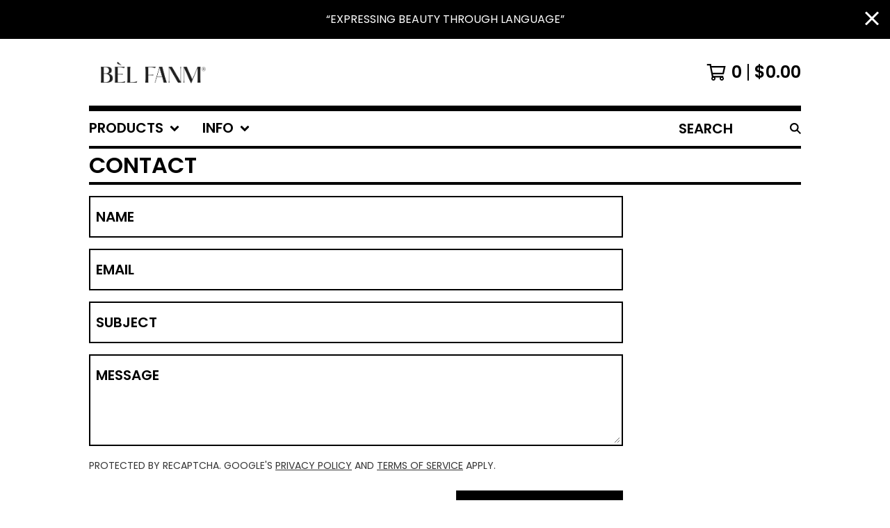

--- FILE ---
content_type: text/html; charset=utf-8
request_url: https://www.google.com/recaptcha/api2/anchor?ar=1&k=6LdINdkZAAAAAHvIaXX0SOfiy_lbvtByKCkWpMeC&co=aHR0cHM6Ly9iZWxmYW5tc2hvcC5iaWdjYXJ0ZWwuY29tOjQ0Mw..&hl=en&v=PoyoqOPhxBO7pBk68S4YbpHZ&size=invisible&sa=submit&anchor-ms=20000&execute-ms=30000&cb=a81btd6o94h0
body_size: 49162
content:
<!DOCTYPE HTML><html dir="ltr" lang="en"><head><meta http-equiv="Content-Type" content="text/html; charset=UTF-8">
<meta http-equiv="X-UA-Compatible" content="IE=edge">
<title>reCAPTCHA</title>
<style type="text/css">
/* cyrillic-ext */
@font-face {
  font-family: 'Roboto';
  font-style: normal;
  font-weight: 400;
  font-stretch: 100%;
  src: url(//fonts.gstatic.com/s/roboto/v48/KFO7CnqEu92Fr1ME7kSn66aGLdTylUAMa3GUBHMdazTgWw.woff2) format('woff2');
  unicode-range: U+0460-052F, U+1C80-1C8A, U+20B4, U+2DE0-2DFF, U+A640-A69F, U+FE2E-FE2F;
}
/* cyrillic */
@font-face {
  font-family: 'Roboto';
  font-style: normal;
  font-weight: 400;
  font-stretch: 100%;
  src: url(//fonts.gstatic.com/s/roboto/v48/KFO7CnqEu92Fr1ME7kSn66aGLdTylUAMa3iUBHMdazTgWw.woff2) format('woff2');
  unicode-range: U+0301, U+0400-045F, U+0490-0491, U+04B0-04B1, U+2116;
}
/* greek-ext */
@font-face {
  font-family: 'Roboto';
  font-style: normal;
  font-weight: 400;
  font-stretch: 100%;
  src: url(//fonts.gstatic.com/s/roboto/v48/KFO7CnqEu92Fr1ME7kSn66aGLdTylUAMa3CUBHMdazTgWw.woff2) format('woff2');
  unicode-range: U+1F00-1FFF;
}
/* greek */
@font-face {
  font-family: 'Roboto';
  font-style: normal;
  font-weight: 400;
  font-stretch: 100%;
  src: url(//fonts.gstatic.com/s/roboto/v48/KFO7CnqEu92Fr1ME7kSn66aGLdTylUAMa3-UBHMdazTgWw.woff2) format('woff2');
  unicode-range: U+0370-0377, U+037A-037F, U+0384-038A, U+038C, U+038E-03A1, U+03A3-03FF;
}
/* math */
@font-face {
  font-family: 'Roboto';
  font-style: normal;
  font-weight: 400;
  font-stretch: 100%;
  src: url(//fonts.gstatic.com/s/roboto/v48/KFO7CnqEu92Fr1ME7kSn66aGLdTylUAMawCUBHMdazTgWw.woff2) format('woff2');
  unicode-range: U+0302-0303, U+0305, U+0307-0308, U+0310, U+0312, U+0315, U+031A, U+0326-0327, U+032C, U+032F-0330, U+0332-0333, U+0338, U+033A, U+0346, U+034D, U+0391-03A1, U+03A3-03A9, U+03B1-03C9, U+03D1, U+03D5-03D6, U+03F0-03F1, U+03F4-03F5, U+2016-2017, U+2034-2038, U+203C, U+2040, U+2043, U+2047, U+2050, U+2057, U+205F, U+2070-2071, U+2074-208E, U+2090-209C, U+20D0-20DC, U+20E1, U+20E5-20EF, U+2100-2112, U+2114-2115, U+2117-2121, U+2123-214F, U+2190, U+2192, U+2194-21AE, U+21B0-21E5, U+21F1-21F2, U+21F4-2211, U+2213-2214, U+2216-22FF, U+2308-230B, U+2310, U+2319, U+231C-2321, U+2336-237A, U+237C, U+2395, U+239B-23B7, U+23D0, U+23DC-23E1, U+2474-2475, U+25AF, U+25B3, U+25B7, U+25BD, U+25C1, U+25CA, U+25CC, U+25FB, U+266D-266F, U+27C0-27FF, U+2900-2AFF, U+2B0E-2B11, U+2B30-2B4C, U+2BFE, U+3030, U+FF5B, U+FF5D, U+1D400-1D7FF, U+1EE00-1EEFF;
}
/* symbols */
@font-face {
  font-family: 'Roboto';
  font-style: normal;
  font-weight: 400;
  font-stretch: 100%;
  src: url(//fonts.gstatic.com/s/roboto/v48/KFO7CnqEu92Fr1ME7kSn66aGLdTylUAMaxKUBHMdazTgWw.woff2) format('woff2');
  unicode-range: U+0001-000C, U+000E-001F, U+007F-009F, U+20DD-20E0, U+20E2-20E4, U+2150-218F, U+2190, U+2192, U+2194-2199, U+21AF, U+21E6-21F0, U+21F3, U+2218-2219, U+2299, U+22C4-22C6, U+2300-243F, U+2440-244A, U+2460-24FF, U+25A0-27BF, U+2800-28FF, U+2921-2922, U+2981, U+29BF, U+29EB, U+2B00-2BFF, U+4DC0-4DFF, U+FFF9-FFFB, U+10140-1018E, U+10190-1019C, U+101A0, U+101D0-101FD, U+102E0-102FB, U+10E60-10E7E, U+1D2C0-1D2D3, U+1D2E0-1D37F, U+1F000-1F0FF, U+1F100-1F1AD, U+1F1E6-1F1FF, U+1F30D-1F30F, U+1F315, U+1F31C, U+1F31E, U+1F320-1F32C, U+1F336, U+1F378, U+1F37D, U+1F382, U+1F393-1F39F, U+1F3A7-1F3A8, U+1F3AC-1F3AF, U+1F3C2, U+1F3C4-1F3C6, U+1F3CA-1F3CE, U+1F3D4-1F3E0, U+1F3ED, U+1F3F1-1F3F3, U+1F3F5-1F3F7, U+1F408, U+1F415, U+1F41F, U+1F426, U+1F43F, U+1F441-1F442, U+1F444, U+1F446-1F449, U+1F44C-1F44E, U+1F453, U+1F46A, U+1F47D, U+1F4A3, U+1F4B0, U+1F4B3, U+1F4B9, U+1F4BB, U+1F4BF, U+1F4C8-1F4CB, U+1F4D6, U+1F4DA, U+1F4DF, U+1F4E3-1F4E6, U+1F4EA-1F4ED, U+1F4F7, U+1F4F9-1F4FB, U+1F4FD-1F4FE, U+1F503, U+1F507-1F50B, U+1F50D, U+1F512-1F513, U+1F53E-1F54A, U+1F54F-1F5FA, U+1F610, U+1F650-1F67F, U+1F687, U+1F68D, U+1F691, U+1F694, U+1F698, U+1F6AD, U+1F6B2, U+1F6B9-1F6BA, U+1F6BC, U+1F6C6-1F6CF, U+1F6D3-1F6D7, U+1F6E0-1F6EA, U+1F6F0-1F6F3, U+1F6F7-1F6FC, U+1F700-1F7FF, U+1F800-1F80B, U+1F810-1F847, U+1F850-1F859, U+1F860-1F887, U+1F890-1F8AD, U+1F8B0-1F8BB, U+1F8C0-1F8C1, U+1F900-1F90B, U+1F93B, U+1F946, U+1F984, U+1F996, U+1F9E9, U+1FA00-1FA6F, U+1FA70-1FA7C, U+1FA80-1FA89, U+1FA8F-1FAC6, U+1FACE-1FADC, U+1FADF-1FAE9, U+1FAF0-1FAF8, U+1FB00-1FBFF;
}
/* vietnamese */
@font-face {
  font-family: 'Roboto';
  font-style: normal;
  font-weight: 400;
  font-stretch: 100%;
  src: url(//fonts.gstatic.com/s/roboto/v48/KFO7CnqEu92Fr1ME7kSn66aGLdTylUAMa3OUBHMdazTgWw.woff2) format('woff2');
  unicode-range: U+0102-0103, U+0110-0111, U+0128-0129, U+0168-0169, U+01A0-01A1, U+01AF-01B0, U+0300-0301, U+0303-0304, U+0308-0309, U+0323, U+0329, U+1EA0-1EF9, U+20AB;
}
/* latin-ext */
@font-face {
  font-family: 'Roboto';
  font-style: normal;
  font-weight: 400;
  font-stretch: 100%;
  src: url(//fonts.gstatic.com/s/roboto/v48/KFO7CnqEu92Fr1ME7kSn66aGLdTylUAMa3KUBHMdazTgWw.woff2) format('woff2');
  unicode-range: U+0100-02BA, U+02BD-02C5, U+02C7-02CC, U+02CE-02D7, U+02DD-02FF, U+0304, U+0308, U+0329, U+1D00-1DBF, U+1E00-1E9F, U+1EF2-1EFF, U+2020, U+20A0-20AB, U+20AD-20C0, U+2113, U+2C60-2C7F, U+A720-A7FF;
}
/* latin */
@font-face {
  font-family: 'Roboto';
  font-style: normal;
  font-weight: 400;
  font-stretch: 100%;
  src: url(//fonts.gstatic.com/s/roboto/v48/KFO7CnqEu92Fr1ME7kSn66aGLdTylUAMa3yUBHMdazQ.woff2) format('woff2');
  unicode-range: U+0000-00FF, U+0131, U+0152-0153, U+02BB-02BC, U+02C6, U+02DA, U+02DC, U+0304, U+0308, U+0329, U+2000-206F, U+20AC, U+2122, U+2191, U+2193, U+2212, U+2215, U+FEFF, U+FFFD;
}
/* cyrillic-ext */
@font-face {
  font-family: 'Roboto';
  font-style: normal;
  font-weight: 500;
  font-stretch: 100%;
  src: url(//fonts.gstatic.com/s/roboto/v48/KFO7CnqEu92Fr1ME7kSn66aGLdTylUAMa3GUBHMdazTgWw.woff2) format('woff2');
  unicode-range: U+0460-052F, U+1C80-1C8A, U+20B4, U+2DE0-2DFF, U+A640-A69F, U+FE2E-FE2F;
}
/* cyrillic */
@font-face {
  font-family: 'Roboto';
  font-style: normal;
  font-weight: 500;
  font-stretch: 100%;
  src: url(//fonts.gstatic.com/s/roboto/v48/KFO7CnqEu92Fr1ME7kSn66aGLdTylUAMa3iUBHMdazTgWw.woff2) format('woff2');
  unicode-range: U+0301, U+0400-045F, U+0490-0491, U+04B0-04B1, U+2116;
}
/* greek-ext */
@font-face {
  font-family: 'Roboto';
  font-style: normal;
  font-weight: 500;
  font-stretch: 100%;
  src: url(//fonts.gstatic.com/s/roboto/v48/KFO7CnqEu92Fr1ME7kSn66aGLdTylUAMa3CUBHMdazTgWw.woff2) format('woff2');
  unicode-range: U+1F00-1FFF;
}
/* greek */
@font-face {
  font-family: 'Roboto';
  font-style: normal;
  font-weight: 500;
  font-stretch: 100%;
  src: url(//fonts.gstatic.com/s/roboto/v48/KFO7CnqEu92Fr1ME7kSn66aGLdTylUAMa3-UBHMdazTgWw.woff2) format('woff2');
  unicode-range: U+0370-0377, U+037A-037F, U+0384-038A, U+038C, U+038E-03A1, U+03A3-03FF;
}
/* math */
@font-face {
  font-family: 'Roboto';
  font-style: normal;
  font-weight: 500;
  font-stretch: 100%;
  src: url(//fonts.gstatic.com/s/roboto/v48/KFO7CnqEu92Fr1ME7kSn66aGLdTylUAMawCUBHMdazTgWw.woff2) format('woff2');
  unicode-range: U+0302-0303, U+0305, U+0307-0308, U+0310, U+0312, U+0315, U+031A, U+0326-0327, U+032C, U+032F-0330, U+0332-0333, U+0338, U+033A, U+0346, U+034D, U+0391-03A1, U+03A3-03A9, U+03B1-03C9, U+03D1, U+03D5-03D6, U+03F0-03F1, U+03F4-03F5, U+2016-2017, U+2034-2038, U+203C, U+2040, U+2043, U+2047, U+2050, U+2057, U+205F, U+2070-2071, U+2074-208E, U+2090-209C, U+20D0-20DC, U+20E1, U+20E5-20EF, U+2100-2112, U+2114-2115, U+2117-2121, U+2123-214F, U+2190, U+2192, U+2194-21AE, U+21B0-21E5, U+21F1-21F2, U+21F4-2211, U+2213-2214, U+2216-22FF, U+2308-230B, U+2310, U+2319, U+231C-2321, U+2336-237A, U+237C, U+2395, U+239B-23B7, U+23D0, U+23DC-23E1, U+2474-2475, U+25AF, U+25B3, U+25B7, U+25BD, U+25C1, U+25CA, U+25CC, U+25FB, U+266D-266F, U+27C0-27FF, U+2900-2AFF, U+2B0E-2B11, U+2B30-2B4C, U+2BFE, U+3030, U+FF5B, U+FF5D, U+1D400-1D7FF, U+1EE00-1EEFF;
}
/* symbols */
@font-face {
  font-family: 'Roboto';
  font-style: normal;
  font-weight: 500;
  font-stretch: 100%;
  src: url(//fonts.gstatic.com/s/roboto/v48/KFO7CnqEu92Fr1ME7kSn66aGLdTylUAMaxKUBHMdazTgWw.woff2) format('woff2');
  unicode-range: U+0001-000C, U+000E-001F, U+007F-009F, U+20DD-20E0, U+20E2-20E4, U+2150-218F, U+2190, U+2192, U+2194-2199, U+21AF, U+21E6-21F0, U+21F3, U+2218-2219, U+2299, U+22C4-22C6, U+2300-243F, U+2440-244A, U+2460-24FF, U+25A0-27BF, U+2800-28FF, U+2921-2922, U+2981, U+29BF, U+29EB, U+2B00-2BFF, U+4DC0-4DFF, U+FFF9-FFFB, U+10140-1018E, U+10190-1019C, U+101A0, U+101D0-101FD, U+102E0-102FB, U+10E60-10E7E, U+1D2C0-1D2D3, U+1D2E0-1D37F, U+1F000-1F0FF, U+1F100-1F1AD, U+1F1E6-1F1FF, U+1F30D-1F30F, U+1F315, U+1F31C, U+1F31E, U+1F320-1F32C, U+1F336, U+1F378, U+1F37D, U+1F382, U+1F393-1F39F, U+1F3A7-1F3A8, U+1F3AC-1F3AF, U+1F3C2, U+1F3C4-1F3C6, U+1F3CA-1F3CE, U+1F3D4-1F3E0, U+1F3ED, U+1F3F1-1F3F3, U+1F3F5-1F3F7, U+1F408, U+1F415, U+1F41F, U+1F426, U+1F43F, U+1F441-1F442, U+1F444, U+1F446-1F449, U+1F44C-1F44E, U+1F453, U+1F46A, U+1F47D, U+1F4A3, U+1F4B0, U+1F4B3, U+1F4B9, U+1F4BB, U+1F4BF, U+1F4C8-1F4CB, U+1F4D6, U+1F4DA, U+1F4DF, U+1F4E3-1F4E6, U+1F4EA-1F4ED, U+1F4F7, U+1F4F9-1F4FB, U+1F4FD-1F4FE, U+1F503, U+1F507-1F50B, U+1F50D, U+1F512-1F513, U+1F53E-1F54A, U+1F54F-1F5FA, U+1F610, U+1F650-1F67F, U+1F687, U+1F68D, U+1F691, U+1F694, U+1F698, U+1F6AD, U+1F6B2, U+1F6B9-1F6BA, U+1F6BC, U+1F6C6-1F6CF, U+1F6D3-1F6D7, U+1F6E0-1F6EA, U+1F6F0-1F6F3, U+1F6F7-1F6FC, U+1F700-1F7FF, U+1F800-1F80B, U+1F810-1F847, U+1F850-1F859, U+1F860-1F887, U+1F890-1F8AD, U+1F8B0-1F8BB, U+1F8C0-1F8C1, U+1F900-1F90B, U+1F93B, U+1F946, U+1F984, U+1F996, U+1F9E9, U+1FA00-1FA6F, U+1FA70-1FA7C, U+1FA80-1FA89, U+1FA8F-1FAC6, U+1FACE-1FADC, U+1FADF-1FAE9, U+1FAF0-1FAF8, U+1FB00-1FBFF;
}
/* vietnamese */
@font-face {
  font-family: 'Roboto';
  font-style: normal;
  font-weight: 500;
  font-stretch: 100%;
  src: url(//fonts.gstatic.com/s/roboto/v48/KFO7CnqEu92Fr1ME7kSn66aGLdTylUAMa3OUBHMdazTgWw.woff2) format('woff2');
  unicode-range: U+0102-0103, U+0110-0111, U+0128-0129, U+0168-0169, U+01A0-01A1, U+01AF-01B0, U+0300-0301, U+0303-0304, U+0308-0309, U+0323, U+0329, U+1EA0-1EF9, U+20AB;
}
/* latin-ext */
@font-face {
  font-family: 'Roboto';
  font-style: normal;
  font-weight: 500;
  font-stretch: 100%;
  src: url(//fonts.gstatic.com/s/roboto/v48/KFO7CnqEu92Fr1ME7kSn66aGLdTylUAMa3KUBHMdazTgWw.woff2) format('woff2');
  unicode-range: U+0100-02BA, U+02BD-02C5, U+02C7-02CC, U+02CE-02D7, U+02DD-02FF, U+0304, U+0308, U+0329, U+1D00-1DBF, U+1E00-1E9F, U+1EF2-1EFF, U+2020, U+20A0-20AB, U+20AD-20C0, U+2113, U+2C60-2C7F, U+A720-A7FF;
}
/* latin */
@font-face {
  font-family: 'Roboto';
  font-style: normal;
  font-weight: 500;
  font-stretch: 100%;
  src: url(//fonts.gstatic.com/s/roboto/v48/KFO7CnqEu92Fr1ME7kSn66aGLdTylUAMa3yUBHMdazQ.woff2) format('woff2');
  unicode-range: U+0000-00FF, U+0131, U+0152-0153, U+02BB-02BC, U+02C6, U+02DA, U+02DC, U+0304, U+0308, U+0329, U+2000-206F, U+20AC, U+2122, U+2191, U+2193, U+2212, U+2215, U+FEFF, U+FFFD;
}
/* cyrillic-ext */
@font-face {
  font-family: 'Roboto';
  font-style: normal;
  font-weight: 900;
  font-stretch: 100%;
  src: url(//fonts.gstatic.com/s/roboto/v48/KFO7CnqEu92Fr1ME7kSn66aGLdTylUAMa3GUBHMdazTgWw.woff2) format('woff2');
  unicode-range: U+0460-052F, U+1C80-1C8A, U+20B4, U+2DE0-2DFF, U+A640-A69F, U+FE2E-FE2F;
}
/* cyrillic */
@font-face {
  font-family: 'Roboto';
  font-style: normal;
  font-weight: 900;
  font-stretch: 100%;
  src: url(//fonts.gstatic.com/s/roboto/v48/KFO7CnqEu92Fr1ME7kSn66aGLdTylUAMa3iUBHMdazTgWw.woff2) format('woff2');
  unicode-range: U+0301, U+0400-045F, U+0490-0491, U+04B0-04B1, U+2116;
}
/* greek-ext */
@font-face {
  font-family: 'Roboto';
  font-style: normal;
  font-weight: 900;
  font-stretch: 100%;
  src: url(//fonts.gstatic.com/s/roboto/v48/KFO7CnqEu92Fr1ME7kSn66aGLdTylUAMa3CUBHMdazTgWw.woff2) format('woff2');
  unicode-range: U+1F00-1FFF;
}
/* greek */
@font-face {
  font-family: 'Roboto';
  font-style: normal;
  font-weight: 900;
  font-stretch: 100%;
  src: url(//fonts.gstatic.com/s/roboto/v48/KFO7CnqEu92Fr1ME7kSn66aGLdTylUAMa3-UBHMdazTgWw.woff2) format('woff2');
  unicode-range: U+0370-0377, U+037A-037F, U+0384-038A, U+038C, U+038E-03A1, U+03A3-03FF;
}
/* math */
@font-face {
  font-family: 'Roboto';
  font-style: normal;
  font-weight: 900;
  font-stretch: 100%;
  src: url(//fonts.gstatic.com/s/roboto/v48/KFO7CnqEu92Fr1ME7kSn66aGLdTylUAMawCUBHMdazTgWw.woff2) format('woff2');
  unicode-range: U+0302-0303, U+0305, U+0307-0308, U+0310, U+0312, U+0315, U+031A, U+0326-0327, U+032C, U+032F-0330, U+0332-0333, U+0338, U+033A, U+0346, U+034D, U+0391-03A1, U+03A3-03A9, U+03B1-03C9, U+03D1, U+03D5-03D6, U+03F0-03F1, U+03F4-03F5, U+2016-2017, U+2034-2038, U+203C, U+2040, U+2043, U+2047, U+2050, U+2057, U+205F, U+2070-2071, U+2074-208E, U+2090-209C, U+20D0-20DC, U+20E1, U+20E5-20EF, U+2100-2112, U+2114-2115, U+2117-2121, U+2123-214F, U+2190, U+2192, U+2194-21AE, U+21B0-21E5, U+21F1-21F2, U+21F4-2211, U+2213-2214, U+2216-22FF, U+2308-230B, U+2310, U+2319, U+231C-2321, U+2336-237A, U+237C, U+2395, U+239B-23B7, U+23D0, U+23DC-23E1, U+2474-2475, U+25AF, U+25B3, U+25B7, U+25BD, U+25C1, U+25CA, U+25CC, U+25FB, U+266D-266F, U+27C0-27FF, U+2900-2AFF, U+2B0E-2B11, U+2B30-2B4C, U+2BFE, U+3030, U+FF5B, U+FF5D, U+1D400-1D7FF, U+1EE00-1EEFF;
}
/* symbols */
@font-face {
  font-family: 'Roboto';
  font-style: normal;
  font-weight: 900;
  font-stretch: 100%;
  src: url(//fonts.gstatic.com/s/roboto/v48/KFO7CnqEu92Fr1ME7kSn66aGLdTylUAMaxKUBHMdazTgWw.woff2) format('woff2');
  unicode-range: U+0001-000C, U+000E-001F, U+007F-009F, U+20DD-20E0, U+20E2-20E4, U+2150-218F, U+2190, U+2192, U+2194-2199, U+21AF, U+21E6-21F0, U+21F3, U+2218-2219, U+2299, U+22C4-22C6, U+2300-243F, U+2440-244A, U+2460-24FF, U+25A0-27BF, U+2800-28FF, U+2921-2922, U+2981, U+29BF, U+29EB, U+2B00-2BFF, U+4DC0-4DFF, U+FFF9-FFFB, U+10140-1018E, U+10190-1019C, U+101A0, U+101D0-101FD, U+102E0-102FB, U+10E60-10E7E, U+1D2C0-1D2D3, U+1D2E0-1D37F, U+1F000-1F0FF, U+1F100-1F1AD, U+1F1E6-1F1FF, U+1F30D-1F30F, U+1F315, U+1F31C, U+1F31E, U+1F320-1F32C, U+1F336, U+1F378, U+1F37D, U+1F382, U+1F393-1F39F, U+1F3A7-1F3A8, U+1F3AC-1F3AF, U+1F3C2, U+1F3C4-1F3C6, U+1F3CA-1F3CE, U+1F3D4-1F3E0, U+1F3ED, U+1F3F1-1F3F3, U+1F3F5-1F3F7, U+1F408, U+1F415, U+1F41F, U+1F426, U+1F43F, U+1F441-1F442, U+1F444, U+1F446-1F449, U+1F44C-1F44E, U+1F453, U+1F46A, U+1F47D, U+1F4A3, U+1F4B0, U+1F4B3, U+1F4B9, U+1F4BB, U+1F4BF, U+1F4C8-1F4CB, U+1F4D6, U+1F4DA, U+1F4DF, U+1F4E3-1F4E6, U+1F4EA-1F4ED, U+1F4F7, U+1F4F9-1F4FB, U+1F4FD-1F4FE, U+1F503, U+1F507-1F50B, U+1F50D, U+1F512-1F513, U+1F53E-1F54A, U+1F54F-1F5FA, U+1F610, U+1F650-1F67F, U+1F687, U+1F68D, U+1F691, U+1F694, U+1F698, U+1F6AD, U+1F6B2, U+1F6B9-1F6BA, U+1F6BC, U+1F6C6-1F6CF, U+1F6D3-1F6D7, U+1F6E0-1F6EA, U+1F6F0-1F6F3, U+1F6F7-1F6FC, U+1F700-1F7FF, U+1F800-1F80B, U+1F810-1F847, U+1F850-1F859, U+1F860-1F887, U+1F890-1F8AD, U+1F8B0-1F8BB, U+1F8C0-1F8C1, U+1F900-1F90B, U+1F93B, U+1F946, U+1F984, U+1F996, U+1F9E9, U+1FA00-1FA6F, U+1FA70-1FA7C, U+1FA80-1FA89, U+1FA8F-1FAC6, U+1FACE-1FADC, U+1FADF-1FAE9, U+1FAF0-1FAF8, U+1FB00-1FBFF;
}
/* vietnamese */
@font-face {
  font-family: 'Roboto';
  font-style: normal;
  font-weight: 900;
  font-stretch: 100%;
  src: url(//fonts.gstatic.com/s/roboto/v48/KFO7CnqEu92Fr1ME7kSn66aGLdTylUAMa3OUBHMdazTgWw.woff2) format('woff2');
  unicode-range: U+0102-0103, U+0110-0111, U+0128-0129, U+0168-0169, U+01A0-01A1, U+01AF-01B0, U+0300-0301, U+0303-0304, U+0308-0309, U+0323, U+0329, U+1EA0-1EF9, U+20AB;
}
/* latin-ext */
@font-face {
  font-family: 'Roboto';
  font-style: normal;
  font-weight: 900;
  font-stretch: 100%;
  src: url(//fonts.gstatic.com/s/roboto/v48/KFO7CnqEu92Fr1ME7kSn66aGLdTylUAMa3KUBHMdazTgWw.woff2) format('woff2');
  unicode-range: U+0100-02BA, U+02BD-02C5, U+02C7-02CC, U+02CE-02D7, U+02DD-02FF, U+0304, U+0308, U+0329, U+1D00-1DBF, U+1E00-1E9F, U+1EF2-1EFF, U+2020, U+20A0-20AB, U+20AD-20C0, U+2113, U+2C60-2C7F, U+A720-A7FF;
}
/* latin */
@font-face {
  font-family: 'Roboto';
  font-style: normal;
  font-weight: 900;
  font-stretch: 100%;
  src: url(//fonts.gstatic.com/s/roboto/v48/KFO7CnqEu92Fr1ME7kSn66aGLdTylUAMa3yUBHMdazQ.woff2) format('woff2');
  unicode-range: U+0000-00FF, U+0131, U+0152-0153, U+02BB-02BC, U+02C6, U+02DA, U+02DC, U+0304, U+0308, U+0329, U+2000-206F, U+20AC, U+2122, U+2191, U+2193, U+2212, U+2215, U+FEFF, U+FFFD;
}

</style>
<link rel="stylesheet" type="text/css" href="https://www.gstatic.com/recaptcha/releases/PoyoqOPhxBO7pBk68S4YbpHZ/styles__ltr.css">
<script nonce="CUAp_wYFX5JSAlQ4JRqc9Q" type="text/javascript">window['__recaptcha_api'] = 'https://www.google.com/recaptcha/api2/';</script>
<script type="text/javascript" src="https://www.gstatic.com/recaptcha/releases/PoyoqOPhxBO7pBk68S4YbpHZ/recaptcha__en.js" nonce="CUAp_wYFX5JSAlQ4JRqc9Q">
      
    </script></head>
<body><div id="rc-anchor-alert" class="rc-anchor-alert"></div>
<input type="hidden" id="recaptcha-token" value="[base64]">
<script type="text/javascript" nonce="CUAp_wYFX5JSAlQ4JRqc9Q">
      recaptcha.anchor.Main.init("[\x22ainput\x22,[\x22bgdata\x22,\x22\x22,\[base64]/[base64]/bmV3IFpbdF0obVswXSk6Sz09Mj9uZXcgWlt0XShtWzBdLG1bMV0pOks9PTM/bmV3IFpbdF0obVswXSxtWzFdLG1bMl0pOks9PTQ/[base64]/[base64]/[base64]/[base64]/[base64]/[base64]/[base64]/[base64]/[base64]/[base64]/[base64]/[base64]/[base64]/[base64]\\u003d\\u003d\x22,\[base64]\\u003d\x22,\x22wqdZw5rDusOxw4vDicKGw7gsw7dzwpfDk8KOUQbCpsODOcOiwo9TRcK8fhs4w49ww5jCh8KUOxJowqMrw4XClHJKw6BYPgdDLMKBFhfClsOdwqDDtGzCuQ8kVEc8IcKWbMOowqXDqytYdFPChsOfDcOhYmp1BTljw6/CnW8nD3oiw4DDt8OMw7x/wrjDsXIkWwkvw4nDpSUSwpXDqMOAw7c8w7EgClTCtsOGfsOyw7ssBsK8w5lYZAXDusOZXMOJWcOjRgfCg2PCiy7DsWvCgsK0GsKyIcOPEFHDiD7DuATDvsOQwovCoMKmw4QAWcOuw7BZOA7DrknCllzCtkjDpTQebVXDqcOMw5HDrcKpwp/[base64]/DtjfCpsK8enTCgEsBw5PCqsOwwrEnEsOFw5TCk2hhw5tlw7PClMOVdMOKASDCkcOeXXrDrXczwrzCvxQswrB2w4s/Y3DDilFjw5NcwpclwpVzwpFCwpNqMWfCk0LCvcKDw5jCpcK9w5Ibw4pwwqJQwpbCh8OXHTwew4EiwowfwpLCkhbDj8OrZ8KLJ1zCg3xSccOdVnJaSsKjwqLDkBnCgjQMw7tlwpHDjcKwwp0TasKHw71Nw6FAJxcaw5dnEUYHw7jDiB/DhcOKGMOZA8OxO0ctUS17wpHCnsOlwrp8U8Oewrwhw5ccw6/CvMOXNBNxIHvCkcObw5HCrWjDtMOebcKjFsOKYjbCsMK7WsOzBMKLYhTDlRoUXUDCoMOiJcK9w6PDu8KCMMOGw60Ow7ISwoXDnRxxbSvDuWHCjRZVHMOETcKTX8ObC8KuIMKfwrU0w4jDrjjCjsOeSMOhwqLCvXzCj8O+w5wsfFYAw78hwp7ClyDCvg/Dljc3VcODIsOGw5JQOsKxw6BtcVjDpWNnwp3DsCfDnE9kRDTDrMOHHsOPLcOjw5Umw6UdaMOkN3xUwrDDosOIw6PCj8K8K2YGKsO5YMKxw5zDj8OAGMKXI8KAwrl8JsOgZMO5QMOZB8OOXsOswrXCoAZmwrR/[base64]/DrS7CpcKPwrLCkMOOwq/[base64]/Dkih9wrHCiMO9DBjCiVAVIcOHKMKzwqQZU1PDuxVswoXDnTcewr3DtA8/ecKjSsOEMEPCt8OywpfDpz7ChEUoHcOQw57DnsOxKDHCu8KQPcO9w4sjdX7DkXUww6zDgGkGw6J4wqp+wo/Cq8K/wrvCkQQ6wqjDn2ENX8K7IgwcV8O/CW1LwpgGw6AaFjfDsHPDm8Oow7lrw43DjcOPw6hIw7Btw5BzwrzCu8O8KsOmXCFDET7Ct8KwwrQ3wo/[base64]/wonDmXFCw48fM8KCD8KKdcKAGMKqLcKfOUdQw703w4jDrAYPOhUywpzCnsKdGDt5wrPDjVcvwpwfw6DCuizClTLCrCvDp8OnZsK0w5VewqAqw7AgGcO8woPCqnMpSMOlXE/DoWjDoMOeXxHDiDlpdmxGa8KyAzkvwqYswpPDiHphw7TDl8Kmw6rCvDAFMMKuwrrDhMOzwpx9wp4pJUwWXQzChAnDnS/[base64]/[base64]/CocO6PDltwrfCjcOWSjoow6jCm8KxwqrDtcOzRcKDZnJtw48swoIQwo3DtsOxwow2BmnCo8Ksw4pQXQcRwrINLcKiRgnCslJESFV3w7Y1ZsOMQMKyw7M2w5VDKsKCQzJDwrx7wqjDvMKtRTt3w7DDgcKywp7DhcKNI3/DliMCw7TDmDE4S8OFP0IfYGXDgR/[base64]/Cg0XDjGB7wqUiw5vDlcKyIcKdfylfcMOVI8OjwqEhwp5hGgXDkSZ8YMKAQGbCpCPDp8Oqwq0QTMK0fMO6woRSw481w4PDigxxw6gJwq4mTcOFJXkew4zCt8K9ExTCj8OTwoVswqxYwqdCan/DmS/DuGPDpVg4NSkmRcKDcsOPw6xTDUbDlMKtwrPChsKiPGzDrxzCj8OWMsOfYg7CnMO8wpkJw70iwqzDm2QpwrTCnh3DucKCw7hpFDVQw5gNw6XDocOhfzbDlRTCqMKfa8OATUFLwq/[base64]/CvsKUw6c9w6TDnXTDgSgWwp3DlEA3wrXCjsOJVcKVwpjDv8K/Figcw4rCnwoVasOEwrUiH8OEwoICXCxoCsOQDsKrQlvCpx1VwoQMw5nDpcKzw7EyYcOxwprCi8KCwoLCgWnDglVwwqbDjsKUwoLDpsOpS8K8wqE+A3FUQsOSw7vCnAMGJUnCtMO0WVNAwq/[base64]/w6fDpBxqbRMuXTVAw6dHIcKDw41gwqrDpsOsw4RKw5zDtErDlcKIw5jDjGfDjicCwqgzc1nCsltGw43CtUvCuB3CnsO5wq7Cr8KxNcKcwr5rwpghUXxTaC9Dw4Ntw7LDkX/DrMK4wo3DusKZw5vDl8K9X05GURIHNhY9I33Dg8KiwocBw5tKP8K6O8OLw5nCrMKjE8O8wrbCrGgOBsKbBE/ClhoIw6fDowjCmUwfZsO4w5Mhw7HCgGk+FxPDoMKKw5MfDMOBw4rDlcKHC8O/w75YVy/Cn3DDnxJyw4LCgGFqZsOeASHCq1xew5hcKcKNNcK6asKJQH9fwrgQwqhZw5MIw6Jzw4HDtQUvX1U/YcK8w5ZracOOw5rDgsKjI8OYw67CvHhAGsKxTMKzWiPCvCAlw5dIw5rDozlJExwRw4rDpm5/wrhPIMKcF8OeR3sJbi51wqPCpH58wpDChkjCrHLDnsKpVGzCoVpaEcOlwrFzwoEeB8KiGlNZFcOuZcKqwr9iw5MHYS9udMO/wrjDk8OgOMKFEmnCvsO5A8KewpPDtMObw64Yw5DDqMO2wrhqIho8wr/DssKjWjbDn8K5QcOnwr8rA8OtX3YKeCrDhcOoZcKowr3CtsOsTEnClB/DrX/ChDxSZcKTOcOdwrfCnMO9wqNqw7lyQFo9LcOIwqM3L8ONbRfCvcKweGHDrBc8B1ZgcA/CtsKGw5Z7Ez3CmcKUdhXDuynCpcKmw45VLMOxwrDCvcKrRMOOGVfDp8KIwpoGwqnCl8KQw4jDslfCgFpywpcawqVnw4vChcKvwpTDv8OeFcKYCMO0w5NgwrXDsMK0wq9Bw6fChSUeFMKhOcO8TEbCscKzMX3Ck8Orw4gzw6t5w49qfcOMcMKbw6Qcw4jCqV/DmMKwwonCpsOwEzo0w7UNQcKRSMOMbsKMTcOMSQvCkQAFwovDmsOowpjChHJ2QsKmXUAzBsOAw7lbwrIgMWbDvxdCw4JfwpzCjcK0w6ctJcO2wo3CscOXEWfCg8KBw4E3w4JVw6I/EMK1w5VHw4RrTi3DnAjCpsKGw7s/w4hmw4LChMKSJ8KueT/DkMOqNsO1G2TCtMK6IADDp3JwTh7DtCPDqVAma8KHGcKewoHDqMK5ecKWwo83w6YIZjIUwqE+woPCoMOBQMOYw4t8wqVuDMKNwqDDmMOLwq0nO8K3w4lSwrjClkTCj8OXw43ChMKew55AFsK/WcOXworDtxzCisKewq4kPCclX2zCvcKPYk4zLsKsV0fCqcOtwqLDmxYNw5/Do3nCk2XCtjJnAsKMwqHCk05XwojDkDRCwqzDoWfCjMKGf34/wpTDusKtwojDlgXCqMOlNsKNXBAmTTEBc8K7wr3CimgBSCPDgsKNwp7DrMKvOMK0wrh8fWDDq8O3SRQxwpDCncO6w6l1w5VXw4/[base64]/Y8O+w7xWw5E0woDCpcK3VCXDgxrClRguwojCjFfClsOdRMOGw7E/PcKsCnNsw4AJX8ODECUTQ0RDwpzDq8O9w4XDkW1xQsKUwp4QJHDDgkMjYMOsLcKTwp0cw6ZKw7New6HDscKZO8KqWcK/w5LCuEHDkiVgw6PCl8KbHMKGYsKoSMO4FMOXd8KVAMOVfhxUcsK6Fg1ASUU1wrc5BsOlw7bDpMOqwrLCmhfDv23DncKwVsKobGViw5c2Dm5/AMKUwqI9HMOhwonDqcOsK3k6e8Kew7PCl1Row4HCvFjCpDAGw7ZuUgsbw5rCsUV3eETCmWpow6HChTbCjV8Vw5M1DMOTw6HDtgfDgsKrw4oUwpzCh0kNwqBuWcO1UMK4RcOBdkvDlwl+CF58McOJAiQWwqzCg1vDmsKEwoHCrsKnDEY1w5Vowrx8VnJRw4/DvTfCq8O2bFHCsTXCrEvChMKuPFY9Dn0cworDgMKoH8KTwqTCu8K6AcKrY8OEZwDCn8OFPh/Cl8OWPkNNw6IBQgQnwrZHwqAlOcO9wrkmw5fCiMO2wpc9DGfCulUpNVPDo1fDisKhw5XDkcOiFMO/wqjDiUxJw4BjGcKCw69SU2fCpsKxc8KIwpARwqN0VXQ5E8Oew63Dm8OddMKXAMOTw5/DrR0Aw5TCkMKCY8KNJx7DsH0swonCpMKbwqrDtMO9w7p+AsKmw7EXGsOjJHQXw7zDnzs/H14OJ2bDjVrDljZSUgHCjsO7w6IwWMKPAw5hw4NIQcO7wrNWw4DCnSE2U8OuwpVXDMK1woIvHm1fw6gTwowGwpTDisKkwovDu2J5wo4vw4rDhCcXYMKMwrFceMKoIGrCvT7DiG4WYMKdYXnCgB95HMK0e8Kuw4PCqEXDg30fwp87wplOw7VPw5/DlcOtwrvDm8KiQhLDtyQOc0ZMFTIXwohNwq1zwo1/w5F2WSLCoCXDhMKxwrgcw7lPw4LCnFw8w4vCqj7CmcKHw4XCuE3Dih3CtMKfED9BCMOGw5V4wpPCvMO/wpIWw6Z2w5MPZ8OvwqnDrMOUF3vClcOUwrIzw6HDpjEcw4fDmsK7IVIcXgrCqC5DZsO+Y2LDv8OSwqnCnjbCtsKMw4/ClsOowqoTbMOUX8KZBMKawpXDu1o3wplZwqXDtmAzD8KfYsKIehPCj1UEHcOFwqrDmsKpGy0cK1jCq0bDv1XChn0aOsOyWsO9WmnCr0nDkS/DlyDDr8Oqe8O/wr/CvMO8wqBlMCfDosKCD8Oxw5DCkMKxIcO+RClMbl3Dv8OsM8OICkpww7l8w7TDm246w5TDqsKJwrI/[base64]/Ds8OZXcO5w5x6f2Ymw6nCh8OlO8OmAgY0R8O8w6jCq0vCu1wmw6PDgMOrwofCqcOFw6fCssK8wpANw5/Ck8KCAsKjwo7CpTlVwoAefnbCiMK/[base64]/Do1jDhyt4Q8OuegfDgcKTT8OLwodlwrvCjxvCrcKWwpd6w71KwpjCrVpwYMK6EVMlwqtew4EWwobCuBcabsKcw6JWwrTDmcO6w7jChCwmUGrDh8KNw58lw67CjnBgWcOnXcKcw5paw6g2SiLDnMOMw7PDjz1fw5/Cuk4Zw6DDiGoqwrvCml8Tw4U4FhDCoxnDtsKxw5fDn8KSw7BbwoTCgcK5awbDnsKFbsOkwrZFwpFyw6HCsz1VwpwYwo/CrgtAw4/Co8O8woJAGRDDjCJSw6rDiEHCjnzCvsO+DcODf8KmwpTCjMK9wonCi8KkH8KpwpfDn8Kdw4JFw5tbYCUebHptBcOJWyfDgMKqfMK6w7lhDwpvwp5QCsOLHsKXZsOKw7Y3wph3KcOtwrQ4EcK+w4c4w7NQXcKkXMO1X8O2SG0vwqHChSPCu8K6wr/[base64]/ClMOOwrhqZMOlwqTDqsKJTcKMwr4Zw4XCqEjDmsOWc8K8wq8Aw4Zde0JNwq/Ct8O5cFJvwoFjw63ChUFew7kkOGISw5YDwobDh8OyNx8qYwPDpsOnw6duR8K0woXDvcOzRMKQdMOUVsKlPCjDmcK6wpXDgsO0BBUPMGDCs3BAwqPCgxfDt8OXM8OXK8ONUEZwJMK/w7LDqMK7w6kJC8OCV8OEWcOBDcOOwoJYwp1Xw4PCsnMjwrrDokZ9wovChDlGw5PDrEsicntUP8KTw6ATHMKSEcOndcKFWsOVYlQDwqBMMRXDhMOHwq7DvmHCtw5Ow71YFsOEG8KLw67DnG9eGcO4w5DCsXtOw5DCicKswpp2w4jDj8KxLTfDhMOLfSAkw7DCl8OEw6Q/[base64]/wqzCjsOPaU/Dj23Ct8OudiDCh8OVwq9SIMO7wokYw4EcHk4HVMK2CWrCssOlw6YMworClcKEw4siRiTDol/CoTRSw7UfwoQOLVQlw4cNfyjDu1A8wrvDrMKDDidWwpNiw5IpwobDuTvChyfCqcOrw5XDnsKqARVYZsOuwobCmC7Dv3JFAsO0HsKyw7UsB8K4wp/DjsKTw6XDtsKrPFBFbQHClnvCvsOzw77CqQ8Xwp3ChcOEKijCi8KzVMKrC8KXwr7CijbCmBQ+SEjDtTQcwrPCoARZV8KWE8KeRnDDpWvCqUtJQcObO8K/wrHCoG4Fw6LCncKCw6N/GgvDokpOBWHDtBwEw5fDp2fCjnvCqndUwocKwp/Cv31LB0kLV8KdPG4eRMO5wp4rwpsaw5UvwrIiaTLDoEF2L8O4WMOSw6XCsMOGwp/CgUUKCMOowrpyfsOpJH4/VnowwqoewrRaw6zDp8OrM8KFw7zDv8OFHRY1AQnDrcK1wogAw49KwoXDnifCqsKHwqVQwpvCgXrCgcO4J0E+YHvDlcK0XSoJw6/DqQzCnsOyw4dTKXoCwq4/b8KAT8O0w6MkwqwWOsO+w7rCkMOGE8KwwpRlMyzCqGwcJ8KzQTPCgHgdwrLCgEwjw5tjYsKkRlzDuhfDusKcP33Cog57w4FueMKpEMKwTU8AYgzCu3PCsMKhUHTCqGjDiURnDMKEw5Mkw43CvcKMYDZrJ0IfBsOEw6rDkcKUwr/CtVI5w5pwYmrDkMOmXnnDicODwo47DMO0wpPCogMId8KLAgzDnHXCk8KiCm1/[base64]/ChsOmw7bCkcOiwpDCg0LDhHrDtcOHL0fCu8ONDwbDksOOw73Cs2PDqsOXPhrCusKIQcOEworClA3Ckgddw6wyLHnCv8OzE8K7K8O+XsOnDcKYwoAzUmnCpx7CnMKcGsKJw4XDtA3CiHIDw4bDjsOLwrbCucO8GSLCq8O7w4M3DgfCocK/[base64]/CjAHCjAFawp7Cj8KsWcKLwrXDl8Kiw5sWXBfCkhzCo8KBwrbCoygyw6AzQsK/w5/CpsKCw7nCoMKxOMOTOsKyw73DpsOKw4/DmCHClW1jw4nDnVXDkWIBw5fCoE5vwpXDixlpwp7CqT/[base64]/DoXrDoMKkQXzDhsKMBcOZw5TDrMOBDcONE8OOAHjCvsOqLgJFw44/csOXJ8O/wqjDsxcwP3XDpRAZw49ew4JYd1YQN8K0JMKmw4AAwr8LwoxSLsKBwpBTwodqX8KVD8K4wpICw7rCgcOEZCFzHTHCvMORwonDhsOxw6rDpcKRwqdqAHTDpcOBYcONw7LCvwpKfMKDw4JtJ0PClMOXwrvDigbDkMKxKTvDtlfDtldoRMOoKz/[base64]/bsOmMRYFBsKqDC/[base64]/[base64]/[base64]/ChCXDs8KIwrTCrsK/BsKeJAYNw7DClXtYwqo8woNvZEdoc1XDjsOGwrZlUDZZw4PDuhTDiBDDsBgkEnpEFCQ8wqZSw6XCjMKPwo3CrcK9SsO7w7knw7oJwqMDw7DDrsOlwqHCocKkHsKJfQcjSX92YMOaw59xw5wiwpQ/wprCphQbT158UsKDWsKLV2/CjMOCdk17wpLCtMO4wq3Ch2fDiGnCnMO3wprCu8KVw74AwpPDksOww63CsAY2D8KQwqnDq8O/w5wzVcKtw63CmMO4wqx8D8OvPinCqV0WwrLCpsKPLnrCuBNUw5QsYygfKlXCoMORHx0VwpVAwqUKVmBNSEMYw6zDjsKkw6JTwrY3cVsnIsO/JAovbsKPwqfCjcK2TcOOVMOcw6/Cl8K1DsO+GsKQw60Uwr8GwoLDgsKDw7k9wpxGw4bDmsK7A8K3R8K5ezDDksKPw4R0FgvDqMOBQ2jDqTPDg1TCi0pffx3CoSnDk0lWeW17bsKfSMOFw6crMnPCh1hxTcKeLSEBwplEw4rDlsKAccKNwr7CtcKSw6ZFw6dYZ8K5KGfDu8OvTsOjw7/DghbCl8KmwpA2G8OJOB/CoMOWKk1QEsOcw6TCqCTDrcKGBUwIwpnDvnTCm8OawrvDucOfYgrDhcKPwrzCuX/[base64]/[base64]/woVbVTpweFFIwoA1w5DDu8KMHMOVwqPDoEDDlcOcC8O0w5lXwpIbw4IEL0RwO1jDjh0oIcKywo9fMjnDjcOtfHJ3w49jU8OqC8OwbDYlw7JhccO3w6DCo8KxQTrCtsOYIVI+w7krQQBRXMKgwqrCs2ZzLsO8wqrCtMK9wo/CvBHDj8OHw7TDj8KXV8Owwp7DlsOlEMKaw7HDjcOlw51YacK+wqgLw6bDlDZgwpJTw4AIwoYhGynCrwAIw7cqX8KcY8OncsOWw5h8T8OfbsKjw7nDlsOeWsKDw63Dqws2b3jCu3fDnkbDl8KwwrdvwpMEwrUgFcKRwoxCw4tMFGzCjMO/wr7ChsO7wpnDjsKYworDhnbCh8Ktw6B6w5cew57DvU3CqwnCriczasO4w5NYw6DDiRDDqGLChTsdKkXDtV/[base64]/dcKmLcOiw6HDpMOrwpLDmxvDqhUpKgXCqxsqWFTCg8O8wokrw5HDmMOiwqPDnVJhwpYhN0PDuBAiwoPCuDHDilx2wrXDqVzDkxTCv8K4w787GsKGLcKmw5XDosKUbGcHwoPDnMOzNB4ZdsOaNxjDnTIWw5/[base64]/DjnfCgFrCtMKKdcORSgnDg8OTOsKLdMOwbgHDmsObwr3DuEV7X8O7CsKAw77Cgx/Dr8OXw47CvcKjfMKywpfCicOiw7LDkkgsHsOvW8K+HBo+U8O+TgbCiTrCj8KufMKUWMKRwrPCisK8ZjvDicKmw7TCmGJPw5HCqhMqRsOVHCgewqvCqgDDuMKsw7XDuMOVw6g8d8OKwrzCusKuCsOmwqNnwrjDhsKSwrPCsMKpFj4awr50amfDjV/CrFjCiTvDkmrDscOFTVUMwqXCn0jDtwEJaS3DjMOtK8OYw7zCu8KXGsKKw7vDi8OhwotFdlRjUhALUScew73DisOWwpnCq2wKcAsCwqjCsiJrF8OCDV5EaMOGIGkqVjXCosK/wq0UKlvDqWnDq1DCtsOLe8Oqw6MUSsKbw6nDo2rChxrCoCjDrsKTDGcHwpx6w5/CtlvDiAgkw5tKCgstZsK2BcOLwovCicO9dwbDicKyJcKAwqkyZcOSw4oPw7nDiEdZRcKnfgRBVsOXw5dkw5bCpRbCkFdzGHvDjMKOwrwFwoPCpFHCisKzwp9Rw65MKS/[base64]/[base64]/[base64]/DvCbDqsOiw63CqWU/wpLCm1BQRFVbCcOCwqgWwpJRw4l2eG/DqksBwqtsX1nCqDbDgDLDgMOBw7jCpTBAL8OhwqjDpMKJAkIzbV9HwqcXS8ObwqbCq3N9wqx7bS8ow6MPw4vCvQRfajdXwoticsOBWcK1wojDmsOKw5wlw7/[base64]/[base64]/Ci8KJPGjDhsOXwrzDgcOJw4RpPgMcw7FGOcK6wq5jw7RsKsKZMwPDgMK/w5XCn8OCworDlABZw44/[base64]/DrsKlw5/[base64]/wrTDgxrCrcO1V8OJwrbCjsOsw5YeB2JGw5VvO8Kdwq7CrknCl8KAw60awpHDhMKsw6vCiXZbwoPDqnNHIMO5CVtMwrXDtMK+w5vDnS0AWsK5PsKKw5hbcsOrCFh8wps8R8OJw7VRw7wjwqjCjVwGw6DDrMKhw5/Cn8OKAkYuTcOFVBbDunHDhhZiwrHCvMKzworDlBXDosKACifDrMKCwr7Cv8OcVC7CunfCk3Edw7jDj8KFEcOUbcKvw4kFw4nCnMOswqARw4bCrMKdwqbCkD3DuGxHTMO2wqAxJnfCrsKCw4nCgMOywq/[base64]/QcOKSsO+wovDpSczwprCqxlkw73ChcOwwotAwqzDqGrCny7Ci8KoQcKvdcOfw6kFw6J0wrTCrcOcZVB3RjzClsKxw51dw4vCtBEyw79bO8KYwrzDpMKHEMK9worDqMKhw4kiw4V1JVk/[base64]/CksOXwqIqX1wtwrcEDXgqVMOCw7hXwrzCn8O4wqN6czXCoXMgwo8Lw58iwpJaw6YHw4PDv8OvwpoiJMK8BSjCn8KEwo41w5rDmFTDo8K6w5wdNnFrw6vDu8Oow4ZDJm1bw7/CryTCp8O7RcKsw5zCgWUNwpdQw7YzwqXCksKMwqABelHDkSvDgwDCgcOTCsKdwoEJw4LDgMOOOCfCkmPDh0/Col/CtsOGZMK8bcKjVnnDmsKPw7PDnMOvcMKiw5nDq8OHSMOOB8Klf8KRw6dVQ8KdF8Kgw4TDjMKCwpQWw7Z2wosFwoAXw6LDpcOaw53Ch8KTHShqP15pUEwpwoM4w4XCqcOrw5vCvxzCtcOjKGoZwpRYPEI/[base64]/Dk2TDhMOWw63Dnz3CsMO5O8KFwrR3wpHCoFEGVgUfM8KXDiA+TcOCIMKzPV/DmxLDnMKcGx5Qwqofw7hGwp7Dq8OJUlw/WsKUw4PCtx/[base64]/[base64]/CryNvw6PDvwfCuiA2w5MTwrzDg8Ojw5xAwojCrBPDnsOnwqV4PRkuw7MMJsKLw77CqXvDmVfCuUbCssOsw5diwpHDksKbwpLCsRlPWsOOwp/[base64]/wpMNw7Nfw7IQw5xMYcOawqYGw7bDm8KPwrsmwq7Dmn8OaMKhX8OwPMKOw6bDjk9obcKvNcKedljClkfDmUbDr1NAQFXCux0Qw4jDi3/DsHY5ccK8w4fDmcOpw5bCjjp/LMO2EQYbw4ljw4nDmVTCl8Kpw5Upw5TDpMOrfMO3IcKjTsKxbcOuwpY6asONDloIe8KHw6HDusO8wrzDvcKBw5zCg8O7JEd9AVTCisOsJE9IbQU1VTF5w6DCrcKTFzzCtcOabGLCm1hMw4kfw7bDtMKhw5JwPMOMwqcnXRzCsMO3w4dAIxvDh2l7w6/Cj8ORw4XCvinDtXPDnsKXwrsxw4YDfDYdw6rCggnCjsOzwoh1w4zCn8OcFsOuwpNiw7JOwpzDmyzDgMOHFF7DjMONw5DDlMKRR8Osw701wodfThc2NygkFkXDtytOwpUtwrXDhcKMw5rDhcOdAcOWw6ECN8KoeMKSw6LCgjcNHzzDvl/CgXvCjsKdw63CnsK4wo95w7VQYDjDox7CmGPCnw/DqsO4w5puGcKHwoxjQsKuNsOsWcOuw57CpMKlwptfwrEUw5fDpSwtw6QlwoXCiQNcZMOhSsKHw7/Dq8OoczAAwpHDrDZKWRNLGw3DtsK0cMKGPS88eMODRMOFwozDtsOcw4TDtsOhaHfCq8OuRcOjw4zDkMOlZ2nCqVwww7TCl8KISwDCgMOywqLDuF/CnMKkWMO4TMOQQcOBw4HCp8OGHcOLwqxRwo5IAcOmw58ewoQKZQ5IwoFxw5bCicKMwrZ0w5zCm8OPwqtsw53DgGTDgMO/wrnDqGo1fcKMw57DoU9aw6V9LsKqw6EAKsOzFQ1/wqkAIMKnTTQlw5xKw61Pw7UFXQVeF0bDtMOdQSDCphMtw4LDlMKTw7LCqWXDs2fCpcK+w4Mmw6DDjWtqJ8Ovw5oIw6PCuEvDuxvDjsOfw4rChhrClcO8wpXDsG/DlcOhwoDCnsKSwrXCq10oRcKKw4Udw6LCn8ONWk3CjsOIUXLDkgTDhSYAwp/DgCfDglLDn8KQKEPCqMKFw7E1YMK1PRdsHRLDqAwuwrJVVwDDh3PCu8ONw68Ow4Fiw5kjQ8OFw6s8b8KswrA/KQhCw7vDjsO+CcONawoRwqREfMK4w61SPhB7w7nDhsOzw5gyb17CisOARsO6wpvCmcKtw6HDnCDCi8K3GDjDhEjCh2/DhWd6M8KKwq3CqTbCn0AXWj/[base64]/DjxLCvyXDqcOGw50MZsKawqzDml0kO0fDnkHDo8KZw7/CpiEZw6/CvcOsMMOYc3wmw6zCq0IAwr8xTcOBwoXDsCLCjMK4wqZrNcOxw57CnjrDpy3Du8KhLjZNw4MLE0scQsK4wpE5AmTCsMOxwoB8w6DDvsK3KDsGwrJvwqnDksK+UCh3WMKHZ09Ow6IzwqrDp04fM8OXw6gOOTJsXXpqBGkqw6ohR8OXHsOkYxDDhcOQTEPCmG/[base64]/CssO4dRXDtBwfw5IRw5vDmMO8woUGwpzClgYSw446w4AYb3PCjsO4MsOtOsKtBMKFZcKuI2JwSDx3ZU7CjsOew73ContKwp5gw5XDtsOGecOlwofCsjMcwrF4VyHDiH7Djgofw6F6AD/DqA8xwrJKw7EMPMKFQlRMw68hTMO2LVkvw4piwq/Cvl0Tw5pww4Qzw4/DhxwPFjJpZsKiWsKmHcKJUVMIdcOtwqTCncOtw7gdSMKyNsK2woPDgsOEFcKAw47DmV1TOcK0b24eeMKhwqVORE/[base64]/CuMKrw4hWOiowGcOmw6vDm0UFCzXDjDLCmMOrwolOw5TDoB7DmsOPV8OpwqjDgsOnw6J6w4xfw7/DocObwoZTwqdEwp7CtcOeHMK6fMKxYmQQDsOnw7HDr8OwDcK+w47DkUPDpcKNSjbDmsO7KmJVwpNGVsOzbMOAOMO+EMKvwobDgQhPwol9w75XwoFnw4HCmcKuwrbDiVjDvGPDnWpyOcOdKMOywo57w5DDpRnDpsO7csOTw4YeQT09w6wfw6g/[base64]/wqTCkMO5eSrDkw7Doz0Qw7XCnXp4SsKKbgAJDmZPw5jCvcKvDTdJWjfDt8KgwqBAwonCs8Knf8O/[base64]/w6/Dk8KywqFKw7gRw6/[base64]/DucK4w45Ew5zDssOCwqcdJsKLCcOMZsOVOmNqFzDCi8OtMcKQw4/[base64]/fTPCisO5NMO8BXgOW3HClCZowr3DoQBEXcK3woNHw7oSwp40wqdyaU19DcO9UcOCw4hkwrxyw7XDrMKfH8KSwpMcLTcVbsKvwoF6LiY6czgXwrnDgsOfP8KfPsOhPg7CkATCkcOEGMKGGUd9w6nDnMOtQMK6wrgKNcKBAUTCs8Omw7PCoX/CtxR0w7jClcO+w7c8R31PLsK3DUvCghfCp1oZwrDDrMOpw43DpT/DuDNsBxpLG8KUwrQ5Q8Kfw61Gwr8JFsKawrfDpsO7w41xw63DgAVDJhnCscOqw6BCUcKHw5TDvcKWw6jChAhswrxIWXYWfF4kw7hYwq9zw4pSMMKLO8OGw67CvnZbKsKUw57Du8OnZWxxw7XDpEvDklvCri/[base64]/CmRwBwrx6KUs0wqYGCWrCgFNsw6wqDkhiwp/[base64]/CljHDr8KKw7IzM8OSdQ4vaMKqaMKzIMKPblAgJsOrwrwQECXCgcKDY8K5w4lBwrVPWl92wpxgwrbCjMOjQsKTwp5Lw6jDocO4w5LDmF4iBcKmwofDsQzDtMOtw5JMwrZ/wrvDjsOww67CsWt8w4xRw4ZjwoDCrEHDl2xHG2JXU8OUwroVQcK9w5fCllPCssOPw7JhP8OuDHvCqsKzOT08EQotwqtfw4VCbVnDpMOoZm3CrsKAKAR3wrhFMMOkwrzCpTfCgVrCtyrCt8KQwpzCqcOfHsODRm/DjGVvwptMdcOdw6Axw6IVOcOMGyzDnsKRY8Kew67DncK6e28aD8O7woDDmGhswqXCom3CosOwEcOyFRPDhDXDpwzCtMOlJFLDlwo5wqBFAGJ+NMOdwqFOR8Kjw5jDoV3DllHDkcK7wqPDoAt+wojDugZbH8Onwp7DkCzCq3J5w6/Cq38mw7zClMKCUsOdTsKgw4DCjABPdinCuHtmwrtlXRLChxwywoHCjcOmTH4vwp1jwoklwoc6w5sYFsO8YsOUwoVewqspe0jDhSATfMOEw7fCthJIw4EBwrLDksO8BcKcEMO1Wlk7wpQgw5HCr8KxZsKzfjZuAMO4QQvDoWPCqnnDoMOqM8ORw4c/[base64]/DkmDCuVx7AMK3IcOrMWfCjcOfYQN0c8O7Bj5hIzLClcO2wo/[base64]/wrDCvcKVWSF9VlJLIsOFwpggP8OWBDlmw7B4wp7CgzjDtcO8w4wpe09WwoZMw6pEw57Dhw3Ct8Kkw6ckwpUkw4PDl0pwHXHDhwTDpW93GygYTMKgwqQybsOowpPCu8KIO8OIwo3CmsOsKj9vPhHDo8O/w4E9ZUnDs0FvBy4hRcOJMiTDkMKcw44oHxxZaxzDg8O9AMKaQsK0wqXDlsOiKhDDlWLDth41w7HDqMOfeXvCkS4eQUrDmDQlw6kSTMOhJjzCrAfDvMK0CVRsDwfCjQ4/wo0vUFVzwqdxw7dlZRPCucKmwrXCrSt/YMKvZMOmQMOveB0jF8KVbcKWwq4qwp3CpzFgayHDqj5lMMKkMCBaPSJ9PGQEGifCskjDkXPDsQUAwqE3w6BoXMKpDk0odMK/w6rDlsOlw5HCqGNXw7odRMOvecOfSG7ChVZ6w7lRL3XDrTbCgMO4w57Ct017bSTDhRBtJsOXwpZ7ACVAeUxJVEFqLV/Ck1/CpMKLEhLDoA3DgxrCgkTDmg7DnDfCjyjCgMOlKMK+RHvDjsOGHkAdDkdaJRfDhmhqd1BmecKCw7/DmcOjXsKUWsOUOMKnaRY6Imp3w4bDhMOeFEo/w4nDgFXCvcOrw6TDu1nDumwTw5IDwpobM8OrwrLCiWklwqjDtGbCgsKsA8OCw5N4N8KZUSpjNcOkw45lwqjDiz/DgsOOw5fDk8Kew7Euw77Co03DlsKQMsKrw67CkcORw4fCt23DvwVULU/CuQ4ew6kVwqDCiDPDlsOjw4/DoyIYEMKiw4zDh8KAXcOlwqs3wo3Dt8OBw5rClsOdwqXDksOzNgcHXz0nw5NPLsOCBMONRwZ+BT50w77Dp8OVwp51wprCqzpJwotFwoHCnD3DlRcmw5/[base64]/XTXDj1HCvUsAMMKlw590S8KrBAbCg3zCrhlUw4RXLg/[base64]/[base64]/[base64]/wrJWPCLDn8K0OndnGR3DhsOTwqkOGcKzw7zCnMO9w5PDlCclXU7CksKkwpnChVYkwpHDgsOnwoMlwovDlsKmwrTCj8KUThYaw6zCnFPDmks+wrnCrcKXwox1AsKhw4leDcK8wqhGGsKAwrrCp8KCe8O0PcKEw4/CmxTDucOCwqkLf8KJacK6J8Oewq3DvcO2F8OxZRvDrDQEw5Bdw6PDqsORJMOhOMOJNsOVN19CVSnCkQDDmMKrIRYdw68VwoHDmktMCxTCvDlOY8ObA8OQw7vDgsORwrLChArClXTDtl1aw4nCq23CjMOSwoXDui/Cq8K4w516w5Fqw6lEw5BpLgPCsETDvWkuwoLCtXsAWMOgwqsjw41sTMOBwr/CmcOEHsOuwr3DsDPDjGTChwTDh8KwM2IIwp9dfyIOwqTDtFoPODbDgMKOM8KyZknDrMO3FMO4CcKlFkPCpgfCrMK5TUwyJMO+YMKYwrvDk1nDumczw6rDhMOxUcOUw7/CpwTDtsOjw6XDgsKeAcK0wonDlB8Pw4hIKsKLw6fDi2NhSWjCnVpww7HCgcKFIsOqw47DuMKhFsKjw6JiU8OzTsKlPsKoS2M+wpVvwqtLwqJpwrTDhkJdwrBFb2HCn1wnw5/DgcOEDBoub2BUVj3DjcObwqjDvD5uw7YbC1BdDX5gwp06ThgGPUczJnrCpglrw47Dhy/CocK1w73ChFJiLlcaw5LDhmfCjsKtw7RPw54dw7/DncKkwpM+cCzCssK8woAPw4towqjCmcKWw4PDrENiWQdQw5d1FX4/eTHDh8K9wrBQYWpIcWtwwqLCtGzDlGXDlB7CrDzDi8KZXi0Rw7HDjl5Dw4XDiMKbLmrDo8KUfcO1wpY0d8Kqw5EWLyTDki3DsXjDqWxhwp9HwqgrDsKnw4oRwrB7dBBHw4rCqBHDrEU/w75JYzbClsKvYAQ/wp8UBMOKaMOowqzDt8KzRR5kwrkFw74WL8O7wpEDLsKCwphKUMK/w4pcbMOGwpk+CsKtEMOfHsKMPcOoWsK1FT7CocKOw4pxwprDgRbChk3ClcKiwoM1WVYzB0XCmsKOwqLDrgPChMKbasKFOQU+RsKGwqx0BMK9wr0oQMKxwrVdV8O5GsO4w5IBfMKWWsOxwoPCly1Qw6gWDGzDhxXDiMKawrXClTUnEhXCosOFw4QGwpbCpMO9w7PCuH/CojhuOG0oXMOYwpp4O8OZw4XCpMObV8KbPcO7wol4wonCkkPClcK5L0YsBxTCr8KmAsOFwozDl8KPagDClT/[base64]/[base64]/IlvDtQxXF8OVwrLDscKvw4M8DSbDusO/CW5RL8OiwpTClMK1w6LDrsKYwpPDs8OxwqfChhRPUcKyw5MXZiQXw4DDkxjDhcO3w7/Do8O5ZsOKwqzCrsKfwoXCiCZKwp01V8O/wrB9w6hhw4TDtMK7OmPCi0jCs3ZNwrwrLcOKwrPDgMKAeMKhw73DjcKFwrRhCyrDqcKwwonDq8OYYX7DtQNewonDoCUpw5vCjmrCnVlfZ1F9RsOzPVd4f0vDrWbCqMO/wqDCjcO7GE7CkhLCpRM6SQ3CrcKPw7xbw44CwoBrwospXQDCsSXDtcOaccKOFMK/cmMvwqPCryoCw5/ChCnCpsO5cMK7UyHDk8KCwoDDtsKIwoktw7HChMKRwqfCrks8wrBuGSnDhsKLw6TDrMKufTRbICExw6oseMKgw5BKB8O8wqXDtMOvwr3Dg8Kew6JHw6/Dm8Ofw6Vvwpddwo/[base64]/w6fDiUfCv8OCWMK+wrA2AifDqMORN8O4wohWwoxjw5gtOcKdakIuwr9lw60cMMK8w5vDj28CZ8OdXg9DwrLCssOdw4Ijwrsgwrkiw63Dm8K9QsKnTsOEwq5vwq/Ci3jCgMOZLWhqfsOiFMKwDGhaSHvCmcOFR8KRw78vPsKGwoBgwpVKwp5ETcKwwonCjMOcwrkLGcKqbMO1bhfDsMKSwoPDhcKSwqzConVwV8Op\x22],null,[\x22conf\x22,null,\x226LdINdkZAAAAAHvIaXX0SOfiy_lbvtByKCkWpMeC\x22,0,null,null,null,0,[21,125,63,73,95,87,41,43,42,83,102,105,109,121],[1017145,391],0,null,null,null,null,0,null,0,null,700,1,null,0,\[base64]/76lBhnEnQkZnOKMAhk\\u003d\x22,0,0,null,null,1,null,0,1,null,null,null,0],\x22https://belfanmshop.bigcartel.com:443\x22,null,[3,1,1],null,null,null,0,3600,[\x22https://www.google.com/intl/en/policies/privacy/\x22,\x22https://www.google.com/intl/en/policies/terms/\x22],\x22BLaFjVli11nlDK9yllxQNTTp8oGKasxsOkADZJjPP6Q\\u003d\x22,0,0,null,1,1768928462191,0,0,[223,253],null,[175,24,169],\x22RC-EK_U2Qlcis2n9g\x22,null,null,null,null,null,\x220dAFcWeA7eYf-AZ3oGPrj2khyAK4keXx9_qZJZr53uUQojJmqzfdiMKc8FWU6FPWH0sVYo7UwBWq9tWtho3omICJBw1V4m4yhuWw\x22,1769011262199]");
    </script></body></html>